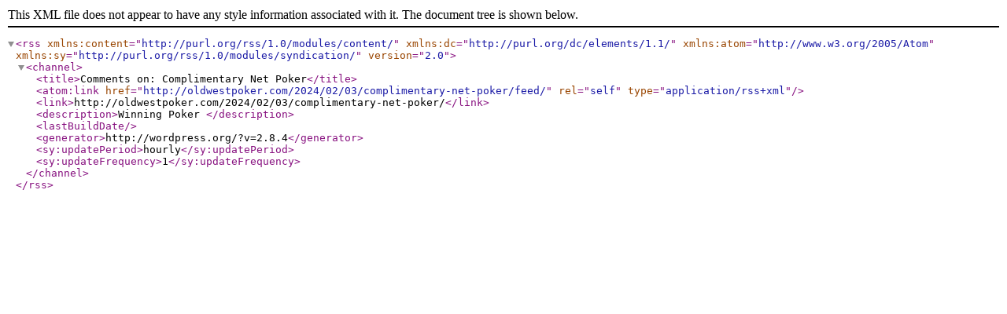

--- FILE ---
content_type: text/xml; charset=UTF-8
request_url: http://oldwestpoker.com/2024/02/03/complimentary-net-poker/feed/
body_size: 764
content:
<?xml version="1.0" encoding="UTF-8"?><rss version="2.0"
	xmlns:content="http://purl.org/rss/1.0/modules/content/"
	xmlns:dc="http://purl.org/dc/elements/1.1/"
	xmlns:atom="http://www.w3.org/2005/Atom"
	xmlns:sy="http://purl.org/rss/1.0/modules/syndication/"
		>
<channel>
	<title>Comments on: Complimentary Net Poker</title>
	<atom:link href="http://oldwestpoker.com/2024/02/03/complimentary-net-poker/feed/" rel="self" type="application/rss+xml" />
	<link>http://oldwestpoker.com/2024/02/03/complimentary-net-poker/</link>
	<description>Winning Poker </description>
	<lastBuildDate></lastBuildDate>
	<generator>http://wordpress.org/?v=2.8.4</generator>
	<sy:updatePeriod>hourly</sy:updatePeriod>
	<sy:updateFrequency>1</sy:updateFrequency>
	</channel>
</rss>
